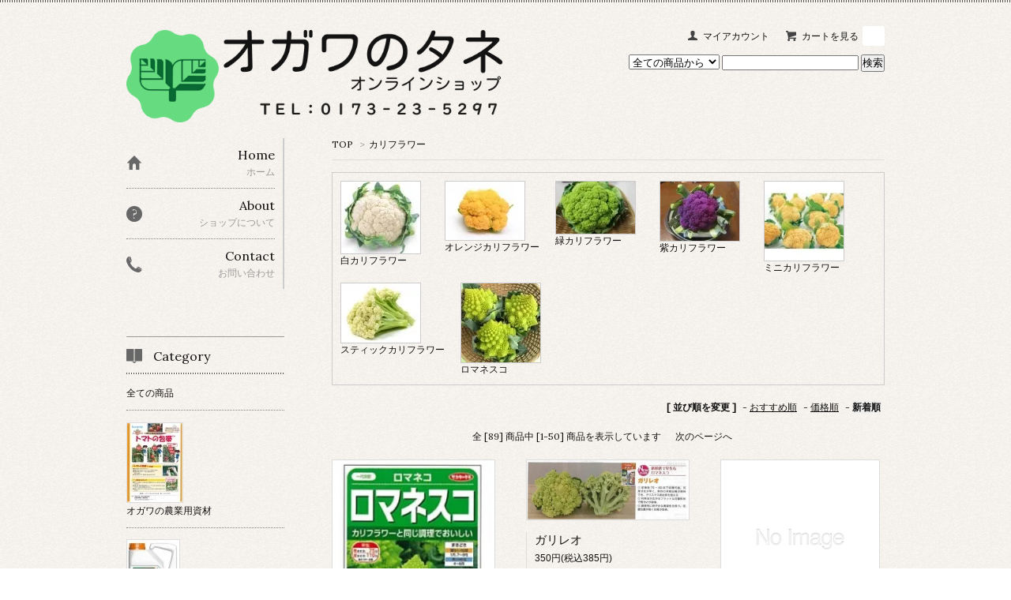

--- FILE ---
content_type: text/html; charset=EUC-JP
request_url: https://ogawasc.shop-pro.jp/?mode=cate&cbid=2123298&csid=0&sort=n
body_size: 12938
content:
<!DOCTYPE html PUBLIC "-//W3C//DTD XHTML 1.0 Transitional//EN" "http://www.w3.org/TR/xhtml1/DTD/xhtml1-transitional.dtd">
<html xmlns:og="http://ogp.me/ns#" xmlns:fb="http://www.facebook.com/2008/fbml" xmlns:mixi="http://mixi-platform.com/ns#" xmlns="http://www.w3.org/1999/xhtml" xml:lang="ja" lang="ja" dir="ltr">
<head>
<meta http-equiv="content-type" content="text/html; charset=euc-jp" />
<meta http-equiv="X-UA-Compatible" content="IE=edge,chrome=1" />
<title>カリフラワー - オガワのタネ　オンラインショップ</title>
<meta name="Keywords" content="カリフラワー,ogawasc,オガワ種苗,タネ,肥料,農業資材,種,種子,野菜の種," />
<meta name="Description" content="" />
<meta name="Author" content="オガワ種苗" />
<meta name="Copyright" content="GMOペパボ" />
<meta http-equiv="content-style-type" content="text/css" />
<meta http-equiv="content-script-type" content="text/javascript" />
<link rel="stylesheet" href="https://img07.shop-pro.jp/PA01354/229/css/6/index.css?cmsp_timestamp=20230524093315" type="text/css" />
<link rel="stylesheet" href="https://img07.shop-pro.jp/PA01354/229/css/6/product_list.css?cmsp_timestamp=20230524093315" type="text/css" />

<link rel="alternate" type="application/rss+xml" title="rss" href="https://ogawasc.shop-pro.jp/?mode=rss" />
<link rel="alternate" media="handheld" type="text/html" href="https://ogawasc.shop-pro.jp/?mode=cate&cbid=2123298&csid=0&sort=n" />
<script type="text/javascript" src="//ajax.googleapis.com/ajax/libs/jquery/1.7.2/jquery.min.js" ></script>
<meta property="og:title" content="カリフラワー - オガワのタネ　オンラインショップ" />
<meta property="og:description" content="" />
<meta property="og:url" content="https://ogawasc.shop-pro.jp?mode=cate&cbid=2123298&csid=0&sort=n" />
<meta property="og:site_name" content="オガワのタネ　オンラインショップ" />
<meta property="og:image" content="https://img07.shop-pro.jp/PA01354/229/category/2123298_0.png?cmsp_timestamp=20230823092545"/>
<script>
  var Colorme = {"page":"product_list","shop":{"account_id":"PA01354229","title":"\u30aa\u30ac\u30ef\u306e\u30bf\u30cd\u3000\u30aa\u30f3\u30e9\u30a4\u30f3\u30b7\u30e7\u30c3\u30d7"},"basket":{"total_price":0,"items":[]},"customer":{"id":null}};

  (function() {
    function insertScriptTags() {
      var scriptTagDetails = [];
      var entry = document.getElementsByTagName('script')[0];

      scriptTagDetails.forEach(function(tagDetail) {
        var script = document.createElement('script');

        script.type = 'text/javascript';
        script.src = tagDetail.src;
        script.async = true;

        if( tagDetail.integrity ) {
          script.integrity = tagDetail.integrity;
          script.setAttribute('crossorigin', 'anonymous');
        }

        entry.parentNode.insertBefore(script, entry);
      })
    }

    window.addEventListener('load', insertScriptTags, false);
  })();
</script>
</head>
<body>
<meta name="colorme-acc-payload" content="?st=1&pt=10028&ut=2123298,0&at=PA01354229&v=20260120020758&re=&cn=952895335486b5d13ae9f7982eb0b3bb" width="1" height="1" alt="" /><script>!function(){"use strict";Array.prototype.slice.call(document.getElementsByTagName("script")).filter((function(t){return t.src&&t.src.match(new RegExp("dist/acc-track.js$"))})).forEach((function(t){return document.body.removeChild(t)})),function t(c){var r=arguments.length>1&&void 0!==arguments[1]?arguments[1]:0;if(!(r>=c.length)){var e=document.createElement("script");e.onerror=function(){return t(c,r+1)},e.src="https://"+c[r]+"/dist/acc-track.js?rev=3",document.body.appendChild(e)}}(["acclog001.shop-pro.jp","acclog002.shop-pro.jp"])}();</script><link href='https://fonts.googleapis.com/css?family=Lora:400' rel='stylesheet' type='text/css'>
<script>
  $(function(){
    $(".more_btn").on("click", function() {
      $(".more_seller").toggle();
      $(".updown").toggleClass("more_up");
    });
  });

$(function(){
  $('a[href^=#]').click(function(){
    var speed = 500;
    var href= $(this).attr("href");
    var target = $(href == "#" || href == "" ? 'html' : href);
    var position = target.offset().top;
    $("html, body").animate({scrollTop:position}, speed, "swing");
    return false;
  });
});
</script>

<div id="top_line">

</div>

<div id="container">

  
  <div id="header">
    <div class="header_link">
      <ul>
        <li class="my_account"><a href="https://ogawasc.shop-pro.jp/?mode=myaccount"><i class="account"></i>マイアカウント</a></li>
                <li class="view_cart"><a href="https://ogawasc.shop-pro.jp/cart/proxy/basket?shop_id=PA01354229&shop_domain=ogawasc.shop-pro.jp"><i class="cart"></i>カートを見る<span class="count">0</span></a></li>
      </ul>
    </div>

      
    
          

    
    <div class="search">
      <form action="https://ogawasc.shop-pro.jp/" method="GET" id="search">
        <input type="hidden" name="mode" value="srh" />
        <select name="cid" style="width: 115px;">
          <option value="">全ての商品から</option>
                    <option value="2123310,0">オガワの農業用資材</option>
                    <option value="2512529,0">農薬（特別価格のみ）・天敵資材</option>
                    <option value="2573419,0">培土・肥料・植物活力剤</option>
                    <option value="2270388,0">ジャガイモ　種イモ</option>
                    <option value="2579553,0">サツマイモ　苗</option>
                    <option value="2661441,0">農業用衣服関連＆農イス</option>
                    <option value="2661453,0">ハウス関連資材</option>
                    <option value="2781031,0">キノコ類種駒</option>
                    <option value="2723512,0">new 野菜苗</option>
                    <option value="2123291,0">大玉トマト、中玉トマト</option>
                    <option value="2238222,0">ミニトマト</option>
                    <option value="2386770,0">トマト台木</option>
                    <option value="2123289,0">茄子</option>
                    <option value="2123302,0">きゅうり</option>
                    <option value="2246221,0">ピーマン</option>
                    <option value="2697115,0">ピーマン台木</option>
                    <option value="2390441,0">パプリカ</option>
                    <option value="2246124,0">オクラ</option>
                    <option value="2123292,0">とうもろこし</option>
                    <option value="2123299,0">豆類</option>
                    <option value="2497390,0">そら豆</option>
                    <option value="2123300,0">インゲン</option>
                    <option value="2497389,0">絹莢（エンドウ）</option>
                    <option value="2123301,0">スナップエンドウ</option>
                    <option value="2252603,0">メロン</option>
                    <option value="2123287,0">スイカ</option>
                    <option value="2251626,0">ウリ類</option>
                    <option value="2123288,0">かぼちゃ</option>
                    <option value="2266172,0">ズッキーニ</option>
                    <option value="2497786,0">夕顔＆カンピョウ</option>
                    <option value="2489455,0">ゴーヤ</option>
                    <option value="2123293,0">キャベツ</option>
                    <option value="2396497,0">コールラビ</option>
                    <option value="2524652,0">三角、ミニ、赤、変わりキャベツ</option>
                    <option value="2123296,0">ブロッコリー</option>
                    <option value="2123298,0">カリフラワー</option>
                    <option value="2123294,0">ハクサイ</option>
                    <option value="2123295,0">レタス</option>
                    <option value="2495853,0">非結球レタス類</option>
                    <option value="2242515,0">チンゲンサイ</option>
                    <option value="2123304,0">ネギ</option>
                    <option value="2706064,0">葉ネギ</option>
                    <option value="2152945,0">玉ねぎ</option>
                    <option value="2491427,0">にら</option>
                    <option value="2493272,0">大根（春まき）</option>
                    <option value="2123290,0">大根（夏、秋播き）</option>
                    <option value="2493423,0">二十日大根</option>
                    <option value="2524391,0">赤大根、白首大根,変わり大根</option>
                    <option value="2123306,0">人参</option>
                    <option value="2123305,0">カブ</option>
                    <option value="2123303,0">法蓮草</option>
                    <option value="2246219,0">小松菜</option>
                    <option value="2395683,0">水菜＆ミブナ＆みつば</option>
                    <option value="2246224,0">春菊</option>
                    <option value="2488708,0">アスパラガス</option>
                    <option value="2396842,0">セルリー＆パセリ</option>
                    <option value="2576913,0">パクチー</option>
                    <option value="2244331,0">変わり種（おもしろ種、イタリア野菜）</option>
                    <option value="2697179,0">ハーブ</option>
                    <option value="2570992,0">葉物</option>
                    <option value="2242592,0">ゴマ（健康野菜）</option>
                    <option value="2244323,0">とうがらし</option>
                    <option value="2244374,0">ごぼう</option>
                    <option value="2503025,0">ひょうたん</option>
                    <option value="2779180,0">トルコギキョウ（営利用）</option>
                    <option value="2846291,0">アスター（営利用）</option>
                    <option value="2499042,0">ひまわり（営利用）</option>
                    <option value="2895237,0">キンギョソウ</option>
                    <option value="2897099,0">ハボタン</option>
                    <option value="2897323,0">ストック</option>
                    <option value="2940765,0">マリーゴールド</option>
                    <option value="2941099,0">ペチュニア</option>
                    <option value="2941241,0">パンジー</option>
                    <option value="2123308,0">花</option>
                    <option value="2248271,0">牧草(緑肥）</option>
                    <option value="2826361,0">水耕栽培用種子</option>
                    <option value="2509164,0">スプラウト用種子＆器具</option>
                    <option value="2955293,0">観葉植物</option>
                    <option value="2537860,0">青果用シール＆出荷袋</option>
                    <option value="2547323,0">にんにく種子（青森県産　ホワイト六片）</option>
                  </select>
        <input type="text" name="keyword">
        <input type="submit" value="検索" />
      </form>
    </div>
    

    <h1 class="logo"><a href="https://ogawasc.shop-pro.jp/"><img src="https://img07.shop-pro.jp/PA01354/229/PA01354229.png?cmsp_timestamp=20251223182845" alt="オガワのタネ　オンラインショップ" /></a></h1>
  </div>
  

  
  <div id="main">
  
<div class="footstamp">
  <a href="https://ogawasc.shop-pro.jp/">TOP</a>
        <span>&gt;</span><a href='?mode=cate&cbid=2123298&csid=0'>カリフラワー</a>              </div>












  <div class="sub_category_area">
          <div class="sub_category">
            <a href="?mode=cate&cbid=2123298&csid=1"><img src="https://img07.shop-pro.jp/PA01354/229/category/2123298_1.jpg?cmsp_timestamp=20200103082956" /></a><br />
            <a href="?mode=cate&cbid=2123298&csid=1">白カリフラワー</a>
      </div>
          <div class="sub_category">
            <a href="?mode=cate&cbid=2123298&csid=2"><img src="https://img07.shop-pro.jp/PA01354/229/category/2123298_2.jpg?cmsp_timestamp=20200103082956" /></a><br />
            <a href="?mode=cate&cbid=2123298&csid=2">オレンジカリフラワー</a>
      </div>
          <div class="sub_category">
            <a href="?mode=cate&cbid=2123298&csid=3"><img src="https://img07.shop-pro.jp/PA01354/229/category/2123298_3.jpg?cmsp_timestamp=20200103082956" /></a><br />
            <a href="?mode=cate&cbid=2123298&csid=3">緑カリフラワー</a>
      </div>
          <div class="sub_category">
            <a href="?mode=cate&cbid=2123298&csid=4"><img src="https://img07.shop-pro.jp/PA01354/229/category/2123298_4.jpg?cmsp_timestamp=20200103082956" /></a><br />
            <a href="?mode=cate&cbid=2123298&csid=4">紫カリフラワー</a>
      </div>
          <div class="sub_category">
            <a href="?mode=cate&cbid=2123298&csid=7"><img src="https://img07.shop-pro.jp/PA01354/229/category/2123298_7.jpg?cmsp_timestamp=20200103082956" /></a><br />
            <a href="?mode=cate&cbid=2123298&csid=7">ミニカリフラワー</a>
      </div>
          <div class="sub_category">
            <a href="?mode=cate&cbid=2123298&csid=6"><img src="https://img07.shop-pro.jp/PA01354/229/category/2123298_6.jpg?cmsp_timestamp=20200103082956" /></a><br />
            <a href="?mode=cate&cbid=2123298&csid=6">スティックカリフラワー</a>
      </div>
          <div class="sub_category">
            <a href="?mode=cate&cbid=2123298&csid=5"><img src="https://img07.shop-pro.jp/PA01354/229/category/2123298_5.jpg?cmsp_timestamp=20200103082956" /></a><br />
            <a href="?mode=cate&cbid=2123298&csid=5">ロマネスコ</a>
      </div>
      <br class="clear" />	
  </div>






<div class="sort">
  <strong>[&nbsp;並び順を変更&nbsp;]</strong> - 
      <a href="?mode=cate&cbid=2123298&csid=0">おすすめ順</a> - 
    
      <a href="?mode=cate&cbid=2123298&csid=0&sort=p">価格順</a> - 
    
      <span style="font-weight: bolder;">新着順</span>
  </div>



<div class="pager">
    全 [89] 商品中 [1-50] 商品を表示しています
      <a href="?mode=cate&cbid=2123298&csid=0&sort=n&page=2">次のページへ</a>
  </div>



<div>
      <div class="item_box ">
      <div class="item_image">
                  <a href="?pid=189876776"><img src="https://img07.shop-pro.jp/PA01354/229/product/189876776_th.jpg?cmsp_timestamp=20251220064502" class="item" /></a><br />
              </div>
      <div class="item_detail">
        <p class="item_name">
          <a href="?pid=189876776">ロマネスコ</a>
        </p>
        <p class="item_price">
                    
          450円(税込495円)<br />
                            </p>
              </div>
    </div>
          <div class="item_box ">
      <div class="item_image">
                  <a href="?pid=189287306"><img src="https://img07.shop-pro.jp/PA01354/229/product/189287306_th.jpg?cmsp_timestamp=20251108113801" class="item" /></a><br />
              </div>
      <div class="item_detail">
        <p class="item_name">
          <a href="?pid=189287306">ガリレオ</a>
        </p>
        <p class="item_price">
                    
          350円(税込385円)<br />
                            </p>
                <p class="item_description">
          新形状で早生なロマネスコ
        </p>
              </div>
    </div>
          <div class="item_box  box_last">
      <div class="item_image">
                  <a href="?pid=189287258"><img src="https://img.shop-pro.jp/tmpl_img/67/m.gif" class="item" /></a><br />
              </div>
      <div class="item_detail">
        <p class="item_name">
          <a href="?pid=189287258">カリフローレ６５</a>
        </p>
        <p class="item_price">
                    
          1,300円(税込1,430円)<br />
                            </p>
                <p class="item_description">
          定植後６５日で収穫可能で花蕾にファジーがでにくい耐暑性品種
        </p>
              </div>
    </div>
        <br style="clear:both;" />
          <div class="item_box ">
      <div class="item_image">
                  <a href="?pid=186715254"><img src="https://img07.shop-pro.jp/PA01354/229/product/186715254_th.jpg?cmsp_timestamp=20250524210310" class="item" /></a><br />
              </div>
      <div class="item_detail">
        <p class="item_name">
          <a href="?pid=186715254">雪華</a>
        </p>
        <p class="item_price">
                    
          450円(税込495円)<br />
                            </p>
                <p class="item_description">
          １２月下旬から１月収穫を狙える中生品種
        </p>
              </div>
    </div>
          <div class="item_box ">
      <div class="item_image">
                  <a href="?pid=186677358"><img src="https://img07.shop-pro.jp/PA01354/229/product/186677358_th.jpg?cmsp_timestamp=20250521202746" class="item" /></a><br />
              </div>
      <div class="item_detail">
        <p class="item_name">
          <a href="?pid=186677358">雪うらら</a>
        </p>
        <p class="item_price">
                    
          250円(税込275円)<br />
                            </p>
                <p class="item_description">
          包葉性に優れ、純白で高品質な適応幅も広い中早生品種
        </p>
              </div>
    </div>
          <div class="item_box  box_last">
      <div class="item_image">
                  <a href="?pid=183542474"><img src="https://img07.shop-pro.jp/PA01354/229/product/183542474_th.jpg?cmsp_timestamp=20241115083031" class="item" /></a><br />
              </div>
      <div class="item_detail">
        <p class="item_name">
          <a href="?pid=183542474">オーナメントパープル</a>
        </p>
        <p class="item_price">
                    
          405円(税込446円)<br />
                            </p>
                <p class="item_description">
          鮮やかな紫色の花蕾が収穫できる適応性が広く栽培しやすい早生品種
        </p>
              </div>
    </div>
        <br style="clear:both;" />
          <div class="item_box ">
      <div class="item_image">
                  <a href="?pid=183208041"><img src="https://img.shop-pro.jp/tmpl_img/67/m.gif" class="item" /></a><br />
              </div>
      <div class="item_detail">
        <p class="item_name">
          <a href="?pid=183208041">カリフローレ１１０</a>
        </p>
        <p class="item_price">
                    
          1,300円(税込1,430円)<br />
                            </p>
              </div>
    </div>
          <div class="item_box ">
      <div class="item_image">
                  <a href="?pid=181529505"><img src="https://img07.shop-pro.jp/PA01354/229/product/181529505_th.jpg?cmsp_timestamp=20240626195253" class="item" /></a><br />
              </div>
      <div class="item_detail">
        <p class="item_name">
          <a href="?pid=181529505">カリフローレ花束ＭＩＸ　シール</a>
        </p>
        <p class="item_price">
                    
          700円(税込770円)<br />
                            </p>
              </div>
    </div>
          <div class="item_box  box_last">
      <div class="item_image">
                  <a href="?pid=181185937"><img src="https://img07.shop-pro.jp/PA01354/229/product/181185937_th.jpg?cmsp_timestamp=20240603061239" class="item" /></a><br />
              </div>
      <div class="item_detail">
        <p class="item_name">
          <a href="?pid=181185937">白い珊瑚礁ネオ（２０２６年５月まで品切）</a>
        </p>
        <p class="item_price">
                    
          360円(税込396円)<br />
                    <span class="sold_out">SOLD OUT</span>        </p>
              </div>
    </div>
        <br style="clear:both;" />
          <div class="item_box ">
      <div class="item_image">
                  <a href="?pid=181131029"><img src="https://img07.shop-pro.jp/PA01354/229/product/181131029_th.jpg?cmsp_timestamp=20240601070735" class="item" /></a><br />
              </div>
      <div class="item_detail">
        <p class="item_name">
          <a href="?pid=181131029">カリフローレ・ミスタ</a>
        </p>
        <p class="item_price">
                    
          350円(税込385円)<br />
                            </p>
              </div>
    </div>
          <div class="item_box ">
      <div class="item_image">
                  <a href="?pid=174675245"><img src="https://img07.shop-pro.jp/PA01354/229/product/174675245_th.jpg?cmsp_timestamp=20230515083812" class="item" /></a><br />
              </div>
      <div class="item_detail">
        <p class="item_name">
          <a href="?pid=174675245">ＮＸーＣＬ９１３</a>
        </p>
        <p class="item_price">
                    
          4,500円(税込4,950円)<br />
                            </p>
              </div>
    </div>
          <div class="item_box  box_last">
      <div class="item_image">
                  <a href="?pid=172230021"><img src="https://img.shop-pro.jp/tmpl_img/67/m.gif" class="item" /></a><br />
              </div>
      <div class="item_detail">
        <p class="item_name">
          <a href="?pid=172230021">Ｎ－１７３</a>
        </p>
        <p class="item_price">
                    
          5,490円(税込6,039円)<br />
                            </p>
                <p class="item_description">
          夏に収穫できるカリフラワー
        </p>
              </div>
    </div>
        <br style="clear:both;" />
          <div class="item_box ">
      <div class="item_image">
                  <a href="?pid=171930022"><img src="https://img07.shop-pro.jp/PA01354/229/product/171930022_th.png?cmsp_timestamp=20230713095351" class="item" /></a><br />
              </div>
      <div class="item_detail">
        <p class="item_name">
          <a href="?pid=171930022">パールロード</a>
        </p>
        <p class="item_price">
                    
          405円(税込446円)<br />
                            </p>
              </div>
    </div>
          <div class="item_box ">
      <div class="item_image">
                  <a href="?pid=168711279"><img src="https://img.shop-pro.jp/tmpl_img/67/m.gif" class="item" /></a><br />
              </div>
      <div class="item_detail">
        <p class="item_name">
          <a href="?pid=168711279">うずまき</a>
        </p>
        <p class="item_price">
                    
          450円(税込495円)<br />
                            </p>
              </div>
    </div>
          <div class="item_box  box_last">
      <div class="item_image">
                  <a href="?pid=168711266"><img src="https://img.shop-pro.jp/tmpl_img/67/m.gif" class="item" /></a><br />
              </div>
      <div class="item_detail">
        <p class="item_name">
          <a href="?pid=168711266">うずまきＥ</a>
        </p>
        <p class="item_price">
                    
          450円(税込495円)<br />
                            </p>
              </div>
    </div>
        <br style="clear:both;" />
          <div class="item_box ">
      <div class="item_image">
                  <a href="?pid=168711245"><img src="https://img.shop-pro.jp/tmpl_img/67/m.gif" class="item" /></a><br />
              </div>
      <div class="item_detail">
        <p class="item_name">
          <a href="?pid=168711245">白菊</a>
        </p>
        <p class="item_price">
                    
          450円(税込495円)<br />
                            </p>
              </div>
    </div>
          <div class="item_box ">
      <div class="item_image">
                  <a href="?pid=168711142"><img src="https://img07.shop-pro.jp/PA01354/229/product/168711142_th.jpg?cmsp_timestamp=20220604100658" class="item" /></a><br />
              </div>
      <div class="item_detail">
        <p class="item_name">
          <a href="?pid=168711142">豊月</a>
        </p>
        <p class="item_price">
                    
          450円(税込495円)<br />
                            </p>
              </div>
    </div>
          <div class="item_box  box_last">
      <div class="item_image">
                  <a href="?pid=168711117"><img src="https://img07.shop-pro.jp/PA01354/229/product/168711117_th.jpg?cmsp_timestamp=20220604100539" class="item" /></a><br />
              </div>
      <div class="item_detail">
        <p class="item_name">
          <a href="?pid=168711117">琴月</a>
        </p>
        <p class="item_price">
                    
          450円(税込495円)<br />
                            </p>
              </div>
    </div>
        <br style="clear:both;" />
          <div class="item_box ">
      <div class="item_image">
                  <a href="?pid=167056666"><img src="https://img07.shop-pro.jp/PA01354/229/product/167056666_th.jpg?cmsp_timestamp=20220307185401" class="item" /></a><br />
              </div>
      <div class="item_detail">
        <p class="item_name">
          <a href="?pid=167056666">カリフラワー　サンゴ礁</a>
        </p>
        <p class="item_price">
                    
          430円(税込473円)<br />
                            </p>
              </div>
    </div>
          <div class="item_box ">
      <div class="item_image">
                  <a href="?pid=164666192"><img src="https://img.shop-pro.jp/tmpl_img/67/m.gif" class="item" /></a><br />
              </div>
      <div class="item_detail">
        <p class="item_name">
          <a href="?pid=164666192">カリフローレ１００</a>
        </p>
        <p class="item_price">
                    
          1,300円(税込1,430円)<br />
                            </p>
              </div>
    </div>
          <div class="item_box  box_last">
      <div class="item_image">
                  <a href="?pid=164592849"><img src="https://img07.shop-pro.jp/PA01354/229/product/164592849_th.png?cmsp_timestamp=20230723113810" class="item" /></a><br />
              </div>
      <div class="item_detail">
        <p class="item_name">
          <a href="?pid=164592849">スノーニューダイヤ</a>
        </p>
        <p class="item_price">
                    
          522円(税込574円)<br />
                            </p>
              </div>
    </div>
        <br style="clear:both;" />
          <div class="item_box ">
      <div class="item_image">
                  <a href="?pid=164592787"><img src="https://img07.shop-pro.jp/PA01354/229/product/164592787_th.jpg?cmsp_timestamp=20211105164214" class="item" /></a><br />
              </div>
      <div class="item_detail">
        <p class="item_name">
          <a href="?pid=164592787">スノードレス</a>
        </p>
        <p class="item_price">
                    
          522円(税込574円)<br />
                            </p>
              </div>
    </div>
          <div class="item_box ">
      <div class="item_image">
                  <a href="?pid=160533902"><img src="https://img.shop-pro.jp/tmpl_img/67/m.gif" class="item" /></a><br />
              </div>
      <div class="item_detail">
        <p class="item_name">
          <a href="?pid=160533902">ＮＹー７</a>
        </p>
        <p class="item_price">
                    
          450円(税込495円)<br />
                            </p>
              </div>
    </div>
          <div class="item_box  box_last">
      <div class="item_image">
                  <a href="?pid=160533411"><img src="https://img.shop-pro.jp/tmpl_img/67/m.gif" class="item" /></a><br />
              </div>
      <div class="item_detail">
        <p class="item_name">
          <a href="?pid=160533411">浜月３３</a>
        </p>
        <p class="item_price">
                    
          450円(税込495円)<br />
                            </p>
                <p class="item_description">
          一般平暖地の１２～１月どり、５月どりに適します。
        </p>
              </div>
    </div>
        <br style="clear:both;" />
          <div class="item_box ">
      <div class="item_image">
                  <a href="?pid=160533171"><img src="https://img.shop-pro.jp/tmpl_img/67/m.gif" class="item" /></a><br />
              </div>
      <div class="item_detail">
        <p class="item_name">
          <a href="?pid=160533171">晩月９３</a>
        </p>
        <p class="item_price">
                    
          450円(税込495円)<br />
                            </p>
                <p class="item_description">
          ４月上・中旬どりの晩生種。
        </p>
              </div>
    </div>
          <div class="item_box ">
      <div class="item_image">
                  <a href="?pid=160533131"><img src="https://img.shop-pro.jp/tmpl_img/67/m.gif" class="item" /></a><br />
              </div>
      <div class="item_detail">
        <p class="item_name">
          <a href="?pid=160533131">珠月</a>
        </p>
        <p class="item_price">
                    
          450円(税込495円)<br />
                            </p>
                <p class="item_description">
          一般平暖地の年内からの出荷に最適。寒月の前より出荷ができます。
        </p>
              </div>
    </div>
          <div class="item_box  box_last">
      <div class="item_image">
                  <a href="?pid=160532824"><img src="https://img.shop-pro.jp/tmpl_img/67/m.gif" class="item" /></a><br />
              </div>
      <div class="item_detail">
        <p class="item_name">
          <a href="?pid=160532824">磯月</a>
        </p>
        <p class="item_price">
                    
          450円(税込495円)<br />
                            </p>
                <p class="item_description">
          一般平暖地の１２月出荷に、寒さによる痛みに強い
        </p>
              </div>
    </div>
        <br style="clear:both;" />
          <div class="item_box ">
      <div class="item_image">
                  <a href="?pid=160532766"><img src="https://img.shop-pro.jp/tmpl_img/67/m.gif" class="item" /></a><br />
              </div>
      <div class="item_detail">
        <p class="item_name">
          <a href="?pid=160532766">ＮＡ－１２</a>
        </p>
        <p class="item_price">
                    
          450円(税込495円)<br />
                            </p>
                <p class="item_description">
          暑さに強い、１０月どり品種。花蕾は白く豊円形で品質よい
        </p>
              </div>
    </div>
          <div class="item_box ">
      <div class="item_image">
                  <a href="?pid=160532722"><img src="https://img.shop-pro.jp/tmpl_img/67/m.gif" class="item" /></a><br />
              </div>
      <div class="item_detail">
        <p class="item_name">
          <a href="?pid=160532722">里月</a>
        </p>
        <p class="item_price">
                    
          450円(税込495円)<br />
                            </p>
              </div>
    </div>
          <div class="item_box  box_last">
      <div class="item_image">
                  <a href="?pid=160516872"><img src="https://img07.shop-pro.jp/PA01354/229/product/160516872_th.jpg?cmsp_timestamp=20220628175157" class="item" /></a><br />
              </div>
      <div class="item_detail">
        <p class="item_name">
          <a href="?pid=160516872">オレンジステラ</a>
        </p>
        <p class="item_price">
                    
          450円(税込495円)<br />
                            </p>
              </div>
    </div>
        <br style="clear:both;" />
          <div class="item_box ">
      <div class="item_image">
                  <a href="?pid=157689606"><img src="https://img07.shop-pro.jp/PA01354/229/product/157689606_th.jpg?cmsp_timestamp=20210224061254" class="item" /></a><br />
              </div>
      <div class="item_detail">
        <p class="item_name">
          <a href="?pid=157689606">ホワイトパレス</a>
        </p>
        <p class="item_price">
                    
          500円(税込550円)<br />
                            </p>
                <p class="item_description">
          ボリューム満点。夏蒔・春蒔の早生品種
        </p>
              </div>
    </div>
          <div class="item_box ">
      <div class="item_image">
                  <a href="?pid=157689597"><img src="https://img07.shop-pro.jp/PA01354/229/product/157689597_th.jpg?cmsp_timestamp=20210224060632" class="item" /></a><br />
              </div>
      <div class="item_detail">
        <p class="item_name">
          <a href="?pid=157689597">カリブロ花椰菜</a>
        </p>
        <p class="item_price">
                    
          450円(税込495円)<br />
                            </p>
                <p class="item_description">
          奥州からやってきたカリフラワーの仲間
        </p>
              </div>
    </div>
          <div class="item_box  box_last">
      <div class="item_image">
                  <a href="?pid=157689593"><img src="https://img07.shop-pro.jp/PA01354/229/product/157689593_th.jpg?cmsp_timestamp=20210224060259" class="item" /></a><br />
              </div>
      <div class="item_detail">
        <p class="item_name">
          <a href="?pid=157689593">ミナレット花椰菜</a>
        </p>
        <p class="item_price">
                    
          1,140円(税込1,254円)<br />
                            </p>
                <p class="item_description">
          幾何学的な花蕾、カリフラワーの仲間。
        </p>
              </div>
    </div>
        <br style="clear:both;" />
          <div class="item_box ">
      <div class="item_image">
                  <a href="?pid=157466131"><img src="https://img07.shop-pro.jp/PA01354/229/product/157466131_th.jpg?cmsp_timestamp=20210212193255" class="item" /></a><br />
              </div>
      <div class="item_detail">
        <p class="item_name">
          <a href="?pid=157466131">スノークラウン</a>
        </p>
        <p class="item_price">
                    
          383円(税込421円)<br />
                            </p>
                <p class="item_description">
          大玉の白いカリフラワー
        </p>
              </div>
    </div>
          <div class="item_box ">
      <div class="item_image">
                  <a href="?pid=157045722"><img src="https://img07.shop-pro.jp/PA01354/229/product/157045722_th.jpg?cmsp_timestamp=20220307172132" class="item" /></a><br />
              </div>
      <div class="item_detail">
        <p class="item_name">
          <a href="?pid=157045722">ラップスター</a>
        </p>
        <p class="item_price">
                    
          450円(税込495円)<br />
                            </p>
                <p class="item_description">
          包葉性に優れた純白極早生カリフラワー
        </p>
              </div>
    </div>
          <div class="item_box  box_last">
      <div class="item_image">
                  <a href="?pid=156084051"><img src="https://img.shop-pro.jp/tmpl_img/67/m.gif" class="item" /></a><br />
              </div>
      <div class="item_detail">
        <p class="item_name">
          <a href="?pid=156084051">リゾットビアンコ６０</a>
        </p>
        <p class="item_price">
                    
          3,334円(税込3,667円)<br />
                            </p>
              </div>
    </div>
        <br style="clear:both;" />
          <div class="item_box ">
      <div class="item_image">
                  <a href="?pid=156083881"><img src="https://img.shop-pro.jp/tmpl_img/67/m.gif" class="item" /></a><br />
              </div>
      <div class="item_detail">
        <p class="item_name">
          <a href="?pid=156083881">リゾットビアンコ４５</a>
        </p>
        <p class="item_price">
                    
          3,334円(税込3,667円)<br />
                            </p>
              </div>
    </div>
          <div class="item_box ">
      <div class="item_image">
                  <a href="?pid=156083821"><img src="https://img07.shop-pro.jp/PA01354/229/product/156083821_th.jpg?cmsp_timestamp=20210108112048" class="item" /></a><br />
              </div>
      <div class="item_detail">
        <p class="item_name">
          <a href="?pid=156083821">リゾットビアンコ７５</a>
        </p>
        <p class="item_price">
                    
          520円(税込572円)<br />
                            </p>
              </div>
    </div>
          <div class="item_box  box_last">
      <div class="item_image">
                  <a href="?pid=155898576"><img src="https://img07.shop-pro.jp/PA01354/229/product/155898576_th.jpg?cmsp_timestamp=20251206153813" class="item" /></a><br />
              </div>
      <div class="item_detail">
        <p class="item_name">
          <a href="?pid=155898576">ラファエロ</a>
        </p>
        <p class="item_price">
                    
          350円(税込385円)<br />
                            </p>
              </div>
    </div>
        <br style="clear:both;" />
          <div class="item_box ">
      <div class="item_image">
                  <a href="?pid=155898381"><img src="https://img07.shop-pro.jp/PA01354/229/product/155898381_th.jpg?cmsp_timestamp=20201130123130" class="item" /></a><br />
              </div>
      <div class="item_detail">
        <p class="item_name">
          <a href="?pid=155898381">ミケランジェロ</a>
        </p>
        <p class="item_price">
                    
          350円(税込385円)<br />
                            </p>
              </div>
    </div>
          <div class="item_box ">
      <div class="item_image">
                  <a href="?pid=155897974"><img src="https://img07.shop-pro.jp/PA01354/229/product/155897974_th.jpg?cmsp_timestamp=20210218221957" class="item" /></a><br />
              </div>
      <div class="item_detail">
        <p class="item_name">
          <a href="?pid=155897974">ダ・ヴィンチ</a>
        </p>
        <p class="item_price">
                    
          350円(税込385円)<br />
                            </p>
              </div>
    </div>
          <div class="item_box  box_last">
      <div class="item_image">
                  <a href="?pid=155897314"><img src="https://img.shop-pro.jp/tmpl_img/67/m.gif" class="item" /></a><br />
              </div>
      <div class="item_detail">
        <p class="item_name">
          <a href="?pid=155897314">カリフローレ９０</a>
        </p>
        <p class="item_price">
                    
          1,300円(税込1,430円)<br />
                            </p>
              </div>
    </div>
        <br style="clear:both;" />
          <div class="item_box ">
      <div class="item_image">
                  <a href="?pid=155897270"><img src="https://img.shop-pro.jp/tmpl_img/67/m.gif" class="item" /></a><br />
              </div>
      <div class="item_detail">
        <p class="item_name">
          <a href="?pid=155897270">カリフローレ８０</a>
        </p>
        <p class="item_price">
                    
          350円(税込385円)<br />
                            </p>
              </div>
    </div>
          <div class="item_box ">
      <div class="item_image">
                  <a href="?pid=155897159"><img src="https://img.shop-pro.jp/tmpl_img/67/m.gif" class="item" /></a><br />
              </div>
      <div class="item_detail">
        <p class="item_name">
          <a href="?pid=155897159">カリフローレ７０</a>
        </p>
        <p class="item_price">
                    
          1,300円(税込1,430円)<br />
                            </p>
              </div>
    </div>
          <div class="item_box  box_last">
      <div class="item_image">
                  <a href="?pid=155896849"><img src="https://img.shop-pro.jp/tmpl_img/67/m.gif" class="item" /></a><br />
              </div>
      <div class="item_detail">
        <p class="item_name">
          <a href="?pid=155896849">カリフローレ６０</a>
        </p>
        <p class="item_price">
                    
          1,150円(税込1,265円)<br />
                            </p>
              </div>
    </div>
        <br style="clear:both;" />
          <div class="item_box ">
      <div class="item_image">
                  <a href="?pid=153711385"><img src="https://img07.shop-pro.jp/PA01354/229/product/153711385_th.jpg?cmsp_timestamp=20210719113139" class="item" /></a><br />
              </div>
      <div class="item_detail">
        <p class="item_name">
          <a href="?pid=153711385">雪だるま</a>
        </p>
        <p class="item_price">
                    
          450円(税込495円)<br />
                            </p>
              </div>
    </div>
          <div class="item_box ">
      <div class="item_image">
                  <a href="?pid=151980242"><img src="https://img07.shop-pro.jp/PA01354/229/product/151980242_th.jpg?cmsp_timestamp=20220303115924" class="item" /></a><br />
              </div>
      <div class="item_detail">
        <p class="item_name">
          <a href="?pid=151980242">ゆきのこ６５</a>
        </p>
        <p class="item_price">
                    
          405円(税込446円)<br />
                            </p>
              </div>
    </div>
          <div class="item_box  box_last">
      <div class="item_image">
                  <a href="?pid=151707412"><img src="https://img07.shop-pro.jp/PA01354/229/product/151707412_th.jpg?cmsp_timestamp=20200625124424" class="item" /></a><br />
              </div>
      <div class="item_detail">
        <p class="item_name">
          <a href="?pid=151707412">オーナメントホワイト</a>
        </p>
        <p class="item_price">
                    
          405円(税込446円)<br />
                            </p>
              </div>
    </div>
        <br style="clear:both;" />
          <div class="item_box ">
      <div class="item_image">
                  <a href="?pid=149811145"><img src="https://img07.shop-pro.jp/PA01354/229/product/149811145_th.jpg?cmsp_timestamp=20200330070136" class="item" /></a><br />
              </div>
      <div class="item_detail">
        <p class="item_name">
          <a href="?pid=149811145">ミナレット</a>
        </p>
        <p class="item_price">
                    
          400円(税込440円)<br />
                            </p>
                <p class="item_description">
          ロマネスコタイプのカリフラワーです
        </p>
              </div>
    </div>
          <div class="item_box ">
      <div class="item_image">
                  <a href="?pid=144991618"><img src="https://img07.shop-pro.jp/PA01354/229/product/144991618_th.jpg?cmsp_timestamp=20190815195744" class="item" /></a><br />
              </div>
      <div class="item_detail">
        <p class="item_name">
          <a href="?pid=144991618">黄玉</a>
        </p>
        <p class="item_price">
                    
          450円(税込495円)<br />
                            </p>
              </div>
    </div>
      </div>


<br class="clear" />


<div class="pager">
    全 [89] 商品中 [1-50] 商品を表示しています
      <a href="?mode=cate&cbid=2123298&csid=0&sort=n&page=2">次のページへ</a>
  </div>











  
  
      
    </div>
  


<div id="side">
  
  
    <div class="box" id="side_nav">
    <ul>
         <li><a href="https://ogawasc.shop-pro.jp/"><div class="nav_item clearfix"><div class="nav_icon"><img src="https://img.shop-pro.jp/tmpl_img/67/home_icon.png"></div><div class="nav_title"><h3>Home</h3>
<p>ホーム</p></div></div></a></li>
         <li><a href="https://ogawasc.shop-pro.jp/?mode=sk"><div class="nav_item clearfix"><div class="nav_icon"><img src="https://img.shop-pro.jp/tmpl_img/67/about_icon.png"></div><div class="nav_title"><h3>About</h3>
<p>ショップについて</p></div></div></a></li>
                         <li><a href="https://ogawasc.shop-pro.jp/customer/inquiries/new"><div class="nav_item clearfix"><div class="nav_icon"><img src="https://img.shop-pro.jp/tmpl_img/67/contact_icon.png"></div><div class="nav_title"><h3>Contact</h3>
<p>お問い合わせ</p></div></div></a></li>
     </ul>
    </div>
    



  <div class="box box_default" id="box_category">
  <div class="header_block clearfix">
  <div class="icon">
  <img src="https://img.shop-pro.jp/tmpl_img/67/category_icon.png">
  </div>
  <div class="title">
  <h3>Category</h3>
  </div>
  </div>
  <ul>
    <li><a href="https://ogawasc.shop-pro.jp/?mode=srh&cid=&keyword="><div><p>全ての商品</p></div></a></li>      
                <li>
      <a href="https://ogawasc.shop-pro.jp/?mode=cate&cbid=2123310&csid=0"><div><img src="https://img07.shop-pro.jp/PA01354/229/category/2123310_0.jpg?cmsp_timestamp=20210821174021" /><br />
      <p>オガワの農業用資材</p></div></a>
      </li>
                      <li>
      <a href="https://ogawasc.shop-pro.jp/?mode=cate&cbid=2512529&csid=0"><div><img src="https://img07.shop-pro.jp/PA01354/229/category/2512529_0.jpg?cmsp_timestamp=20230527053214" /><br />
      <p>農薬（特別価格のみ）・天敵資材</p></div></a>
      </li>
                      <li>
      <a href="https://ogawasc.shop-pro.jp/?mode=cate&cbid=2573419&csid=0"><div><img src="https://img07.shop-pro.jp/PA01354/229/category/2573419_0.jpg?cmsp_timestamp=20220420210739" /><br />
      <p>培土・肥料・植物活力剤</p></div></a>
      </li>
                      <li>
      <a href="https://ogawasc.shop-pro.jp/?mode=cate&cbid=2270388&csid=0"><div><img src="https://img07.shop-pro.jp/PA01354/229/category/2270388_0.jpg?cmsp_timestamp=20251219093003" /><br />
      <p>ジャガイモ　種イモ</p></div></a>
      </li>
                      <li>
      <a href="https://ogawasc.shop-pro.jp/?mode=cate&cbid=2579553&csid=0"><div><img src="https://img07.shop-pro.jp/PA01354/229/category/2579553_0.jpg?cmsp_timestamp=20241201100510" /><br />
      <p>サツマイモ　苗</p></div></a>
      </li>
                      <li>
      <a href="https://ogawasc.shop-pro.jp/?mode=cate&cbid=2661441&csid=0"><div><img src="https://img07.shop-pro.jp/PA01354/229/category/2661441_0.jpg?cmsp_timestamp=20220517093636" /><br />
      <p>農業用衣服関連＆農イス</p></div></a>
      </li>
                      <li><a href="https://ogawasc.shop-pro.jp/?mode=cate&cbid=2661453&csid=0"><div><p>ハウス関連資材</p></div></a></li>
                      <li>
      <a href="https://ogawasc.shop-pro.jp/?mode=cate&cbid=2781031&csid=0"><div><img src="https://img07.shop-pro.jp/PA01354/229/category/2781031_0.jpg?cmsp_timestamp=20251110083300" /><br />
      <p>キノコ類種駒</p></div></a>
      </li>
                      <li>
      <a href="https://ogawasc.shop-pro.jp/?mode=cate&cbid=2723512&csid=0"><div><img src="https://img07.shop-pro.jp/PA01354/229/category/2723512_0.jpg?cmsp_timestamp=20260110084353" /><br />
      <p>new 野菜苗</p></div></a>
      </li>
                      <li>
      <a href="https://ogawasc.shop-pro.jp/?mode=cate&cbid=2123291&csid=0"><div><img src="https://img07.shop-pro.jp/PA01354/229/category/2123291_0.jpg?cmsp_timestamp=20230822131813" /><br />
      <p>大玉トマト、中玉トマト</p></div></a>
      </li>
                      <li>
      <a href="https://ogawasc.shop-pro.jp/?mode=cate&cbid=2238222&csid=0"><div><img src="https://img07.shop-pro.jp/PA01354/229/category/2238222_0.jpg?cmsp_timestamp=20230822132400" /><br />
      <p>ミニトマト</p></div></a>
      </li>
                      <li><a href="https://ogawasc.shop-pro.jp/?mode=cate&cbid=2386770&csid=0"><div><p>トマト台木</p></div></a></li>
                      <li>
      <a href="https://ogawasc.shop-pro.jp/?mode=cate&cbid=2123289&csid=0"><div><img src="https://img07.shop-pro.jp/PA01354/229/category/2123289_0.jpg?cmsp_timestamp=20230822133234" /><br />
      <p>茄子</p></div></a>
      </li>
                      <li>
      <a href="https://ogawasc.shop-pro.jp/?mode=cate&cbid=2123302&csid=0"><div><img src="https://img07.shop-pro.jp/PA01354/229/category/2123302_0.jpg?cmsp_timestamp=20230822145601" /><br />
      <p>きゅうり</p></div></a>
      </li>
                      <li>
      <a href="https://ogawasc.shop-pro.jp/?mode=cate&cbid=2246221&csid=0"><div><img src="https://img07.shop-pro.jp/PA01354/229/category/2246221_0.jpg?cmsp_timestamp=20230822145441" /><br />
      <p>ピーマン</p></div></a>
      </li>
                      <li><a href="https://ogawasc.shop-pro.jp/?mode=cate&cbid=2697115&csid=0"><div><p>ピーマン台木</p></div></a></li>
                      <li>
      <a href="https://ogawasc.shop-pro.jp/?mode=cate&cbid=2390441&csid=0"><div><img src="https://img07.shop-pro.jp/PA01354/229/category/2390441_0.jpg?cmsp_timestamp=20230822150121" /><br />
      <p>パプリカ</p></div></a>
      </li>
                      <li>
      <a href="https://ogawasc.shop-pro.jp/?mode=cate&cbid=2246124&csid=0"><div><img src="https://img07.shop-pro.jp/PA01354/229/category/2246124_0.jpg?cmsp_timestamp=20230822171113" /><br />
      <p>オクラ</p></div></a>
      </li>
                      <li>
      <a href="https://ogawasc.shop-pro.jp/?mode=cate&cbid=2123292&csid=0"><div><img src="https://img07.shop-pro.jp/PA01354/229/category/2123292_0.jpg?cmsp_timestamp=20230822172330" /><br />
      <p>とうもろこし</p></div></a>
      </li>
                      <li>
      <a href="https://ogawasc.shop-pro.jp/?mode=cate&cbid=2123299&csid=0"><div><img src="https://img07.shop-pro.jp/PA01354/229/category/2123299_0.jpg?cmsp_timestamp=20230822172445" /><br />
      <p>豆類</p></div></a>
      </li>
                      <li>
      <a href="https://ogawasc.shop-pro.jp/?mode=cate&cbid=2497390&csid=0"><div><img src="https://img07.shop-pro.jp/PA01354/229/category/2497390_0.jpg?cmsp_timestamp=20220319170728" /><br />
      <p>そら豆</p></div></a>
      </li>
                      <li>
      <a href="https://ogawasc.shop-pro.jp/?mode=cate&cbid=2123300&csid=0"><div><img src="https://img07.shop-pro.jp/PA01354/229/category/2123300_0.jpg?cmsp_timestamp=20241223205008" /><br />
      <p>インゲン</p></div></a>
      </li>
                      <li>
      <a href="https://ogawasc.shop-pro.jp/?mode=cate&cbid=2497389&csid=0"><div><img src="https://img07.shop-pro.jp/PA01354/229/category/2497389_0.jpg?cmsp_timestamp=20241223205008" /><br />
      <p>絹莢（エンドウ）</p></div></a>
      </li>
                      <li>
      <a href="https://ogawasc.shop-pro.jp/?mode=cate&cbid=2123301&csid=0"><div><img src="https://img07.shop-pro.jp/PA01354/229/category/2123301_0.jpg?cmsp_timestamp=20241223205008" /><br />
      <p>スナップエンドウ</p></div></a>
      </li>
                      <li>
      <a href="https://ogawasc.shop-pro.jp/?mode=cate&cbid=2252603&csid=0"><div><img src="https://img07.shop-pro.jp/PA01354/229/category/2252603_0.jpg?cmsp_timestamp=20230822173036" /><br />
      <p>メロン</p></div></a>
      </li>
                      <li>
      <a href="https://ogawasc.shop-pro.jp/?mode=cate&cbid=2123287&csid=0"><div><img src="https://img07.shop-pro.jp/PA01354/229/category/2123287_0.jpg?cmsp_timestamp=20230822174256" /><br />
      <p>スイカ</p></div></a>
      </li>
                      <li>
      <a href="https://ogawasc.shop-pro.jp/?mode=cate&cbid=2251626&csid=0"><div><img src="https://img07.shop-pro.jp/PA01354/229/category/2251626_0.jpg?cmsp_timestamp=20220319170728" /><br />
      <p>ウリ類</p></div></a>
      </li>
                      <li>
      <a href="https://ogawasc.shop-pro.jp/?mode=cate&cbid=2123288&csid=0"><div><img src="https://img07.shop-pro.jp/PA01354/229/category/2123288_0.png?cmsp_timestamp=20230823085812" /><br />
      <p>かぼちゃ</p></div></a>
      </li>
                      <li>
      <a href="https://ogawasc.shop-pro.jp/?mode=cate&cbid=2266172&csid=0"><div><img src="https://img07.shop-pro.jp/PA01354/229/category/2266172_0.jpg?cmsp_timestamp=20230822145227" /><br />
      <p>ズッキーニ</p></div></a>
      </li>
                      <li>
      <a href="https://ogawasc.shop-pro.jp/?mode=cate&cbid=2497786&csid=0"><div><img src="https://img07.shop-pro.jp/PA01354/229/category/2497786_0.jpg?cmsp_timestamp=20230823090903" /><br />
      <p>夕顔＆カンピョウ</p></div></a>
      </li>
                      <li>
      <a href="https://ogawasc.shop-pro.jp/?mode=cate&cbid=2489455&csid=0"><div><img src="https://img07.shop-pro.jp/PA01354/229/category/2489455_0.jpg?cmsp_timestamp=20230823091117" /><br />
      <p>ゴーヤ</p></div></a>
      </li>
                      <li>
      <a href="https://ogawasc.shop-pro.jp/?mode=cate&cbid=2123293&csid=0"><div><img src="https://img07.shop-pro.jp/PA01354/229/category/2123293_0.jpg?cmsp_timestamp=20230823091847" /><br />
      <p>キャベツ</p></div></a>
      </li>
                      <li>
      <a href="https://ogawasc.shop-pro.jp/?mode=cate&cbid=2396497&csid=0"><div><img src="https://img07.shop-pro.jp/PA01354/229/category/2396497_0.jpg?cmsp_timestamp=20220319170728" /><br />
      <p>コールラビ</p></div></a>
      </li>
                      <li>
      <a href="https://ogawasc.shop-pro.jp/?mode=cate&cbid=2524652&csid=0"><div><img src="https://img07.shop-pro.jp/PA01354/229/category/2524652_0.jpg?cmsp_timestamp=20220319170728" /><br />
      <p>三角、ミニ、赤、変わりキャベツ</p></div></a>
      </li>
                      <li>
      <a href="https://ogawasc.shop-pro.jp/?mode=cate&cbid=2123296&csid=0"><div><img src="https://img07.shop-pro.jp/PA01354/229/category/2123296_0.png?cmsp_timestamp=20230823092856" /><br />
      <p>ブロッコリー</p></div></a>
      </li>
                      <li>
      <a href="https://ogawasc.shop-pro.jp/?mode=cate&cbid=2123298&csid=0"><div><img src="https://img07.shop-pro.jp/PA01354/229/category/2123298_0.png?cmsp_timestamp=20230823092545" /><br />
      <p>カリフラワー</p></div></a>
      </li>
                      <li>
      <a href="https://ogawasc.shop-pro.jp/?mode=cate&cbid=2123294&csid=0"><div><img src="https://img07.shop-pro.jp/PA01354/229/category/2123294_0.jpg?cmsp_timestamp=20230823105337" /><br />
      <p>ハクサイ</p></div></a>
      </li>
                      <li>
      <a href="https://ogawasc.shop-pro.jp/?mode=cate&cbid=2123295&csid=0"><div><img src="https://img07.shop-pro.jp/PA01354/229/category/2123295_0.jpg?cmsp_timestamp=20230823105938" /><br />
      <p>レタス</p></div></a>
      </li>
                      <li>
      <a href="https://ogawasc.shop-pro.jp/?mode=cate&cbid=2495853&csid=0"><div><img src="https://img07.shop-pro.jp/PA01354/229/category/2495853_0.jpg?cmsp_timestamp=20220319171241" /><br />
      <p>非結球レタス類</p></div></a>
      </li>
                      <li>
      <a href="https://ogawasc.shop-pro.jp/?mode=cate&cbid=2242515&csid=0"><div><img src="https://img07.shop-pro.jp/PA01354/229/category/2242515_0.jpg?cmsp_timestamp=20230823110258" /><br />
      <p>チンゲンサイ</p></div></a>
      </li>
                      <li>
      <a href="https://ogawasc.shop-pro.jp/?mode=cate&cbid=2123304&csid=0"><div><img src="https://img07.shop-pro.jp/PA01354/229/category/2123304_0.png?cmsp_timestamp=20230823111748" /><br />
      <p>ネギ</p></div></a>
      </li>
                      <li>
      <a href="https://ogawasc.shop-pro.jp/?mode=cate&cbid=2706064&csid=0"><div><img src="https://img07.shop-pro.jp/PA01354/229/category/2706064_0.jpg?cmsp_timestamp=20220319170728" /><br />
      <p>葉ネギ</p></div></a>
      </li>
                      <li>
      <a href="https://ogawasc.shop-pro.jp/?mode=cate&cbid=2152945&csid=0"><div><img src="https://img07.shop-pro.jp/PA01354/229/category/2152945_0.jpg?cmsp_timestamp=20230823111954" /><br />
      <p>玉ねぎ</p></div></a>
      </li>
                      <li>
      <a href="https://ogawasc.shop-pro.jp/?mode=cate&cbid=2491427&csid=0"><div><img src="https://img07.shop-pro.jp/PA01354/229/category/2491427_0.jpg?cmsp_timestamp=20230823113138" /><br />
      <p>にら</p></div></a>
      </li>
                      <li>
      <a href="https://ogawasc.shop-pro.jp/?mode=cate&cbid=2493272&csid=0"><div><img src="https://img07.shop-pro.jp/PA01354/229/category/2493272_0.jpg?cmsp_timestamp=20220319171241" /><br />
      <p>大根（春まき）</p></div></a>
      </li>
                      <li>
      <a href="https://ogawasc.shop-pro.jp/?mode=cate&cbid=2123290&csid=0"><div><img src="https://img07.shop-pro.jp/PA01354/229/category/2123290_0.jpg?cmsp_timestamp=20230823113526" /><br />
      <p>大根（夏、秋播き）</p></div></a>
      </li>
                      <li>
      <a href="https://ogawasc.shop-pro.jp/?mode=cate&cbid=2493423&csid=0"><div><img src="https://img07.shop-pro.jp/PA01354/229/category/2493423_0.jpg?cmsp_timestamp=20220319171241" /><br />
      <p>二十日大根</p></div></a>
      </li>
                      <li>
      <a href="https://ogawasc.shop-pro.jp/?mode=cate&cbid=2524391&csid=0"><div><img src="https://img07.shop-pro.jp/PA01354/229/category/2524391_0.jpg?cmsp_timestamp=20220319171548" /><br />
      <p>赤大根、白首大根,変わり大根</p></div></a>
      </li>
                      <li>
      <a href="https://ogawasc.shop-pro.jp/?mode=cate&cbid=2123306&csid=0"><div><img src="https://img07.shop-pro.jp/PA01354/229/category/2123306_0.jpg?cmsp_timestamp=20230823114101" /><br />
      <p>人参</p></div></a>
      </li>
                      <li>
      <a href="https://ogawasc.shop-pro.jp/?mode=cate&cbid=2123305&csid=0"><div><img src="https://img07.shop-pro.jp/PA01354/229/category/2123305_0.jpg?cmsp_timestamp=20230823113640" /><br />
      <p>カブ</p></div></a>
      </li>
                      <li>
      <a href="https://ogawasc.shop-pro.jp/?mode=cate&cbid=2123303&csid=0"><div><img src="https://img07.shop-pro.jp/PA01354/229/category/2123303_0.jpg?cmsp_timestamp=20230823114247" /><br />
      <p>法蓮草</p></div></a>
      </li>
                      <li>
      <a href="https://ogawasc.shop-pro.jp/?mode=cate&cbid=2246219&csid=0"><div><img src="https://img07.shop-pro.jp/PA01354/229/category/2246219_0.jpg?cmsp_timestamp=20230823114703" /><br />
      <p>小松菜</p></div></a>
      </li>
                      <li>
      <a href="https://ogawasc.shop-pro.jp/?mode=cate&cbid=2395683&csid=0"><div><img src="https://img07.shop-pro.jp/PA01354/229/category/2395683_0.jpg?cmsp_timestamp=20230823115506" /><br />
      <p>水菜＆ミブナ＆みつば</p></div></a>
      </li>
                      <li>
      <a href="https://ogawasc.shop-pro.jp/?mode=cate&cbid=2246224&csid=0"><div><img src="https://img07.shop-pro.jp/PA01354/229/category/2246224_0.png?cmsp_timestamp=20220319171858" /><br />
      <p>春菊</p></div></a>
      </li>
                      <li>
      <a href="https://ogawasc.shop-pro.jp/?mode=cate&cbid=2488708&csid=0"><div><img src="https://img07.shop-pro.jp/PA01354/229/category/2488708_0.jpg?cmsp_timestamp=20241223205008" /><br />
      <p>アスパラガス</p></div></a>
      </li>
                      <li>
      <a href="https://ogawasc.shop-pro.jp/?mode=cate&cbid=2396842&csid=0"><div><img src="https://img07.shop-pro.jp/PA01354/229/category/2396842_0.jpg?cmsp_timestamp=20241223205008" /><br />
      <p>セルリー＆パセリ</p></div></a>
      </li>
                      <li>
      <a href="https://ogawasc.shop-pro.jp/?mode=cate&cbid=2576913&csid=0"><div><img src="https://img07.shop-pro.jp/PA01354/229/category/2576913_0.jpg?cmsp_timestamp=20241223205008" /><br />
      <p>パクチー</p></div></a>
      </li>
                      <li><a href="https://ogawasc.shop-pro.jp/?mode=cate&cbid=2244331&csid=0"><div><p>変わり種（おもしろ種、イタリア野菜）</p></div></a></li>
                      <li>
      <a href="https://ogawasc.shop-pro.jp/?mode=cate&cbid=2697179&csid=0"><div><img src="https://img07.shop-pro.jp/PA01354/229/category/2697179_0.jpg?cmsp_timestamp=20241223205008" /><br />
      <p>ハーブ</p></div></a>
      </li>
                      <li>
      <a href="https://ogawasc.shop-pro.jp/?mode=cate&cbid=2570992&csid=0"><div><img src="https://img07.shop-pro.jp/PA01354/229/category/2570992_0.jpg?cmsp_timestamp=20241223205008" /><br />
      <p>葉物</p></div></a>
      </li>
                      <li><a href="https://ogawasc.shop-pro.jp/?mode=cate&cbid=2242592&csid=0"><div><p>ゴマ（健康野菜）</p></div></a></li>
                      <li>
      <a href="https://ogawasc.shop-pro.jp/?mode=cate&cbid=2244323&csid=0"><div><img src="https://img07.shop-pro.jp/PA01354/229/category/2244323_0.jpg?cmsp_timestamp=20220319171548" /><br />
      <p>とうがらし</p></div></a>
      </li>
                      <li>
      <a href="https://ogawasc.shop-pro.jp/?mode=cate&cbid=2244374&csid=0"><div><img src="https://img07.shop-pro.jp/PA01354/229/category/2244374_0.jpg?cmsp_timestamp=20230823120416" /><br />
      <p>ごぼう</p></div></a>
      </li>
                      <li>
      <a href="https://ogawasc.shop-pro.jp/?mode=cate&cbid=2503025&csid=0"><div><img src="https://img07.shop-pro.jp/PA01354/229/category/2503025_0.jpg?cmsp_timestamp=20220319171548" /><br />
      <p>ひょうたん</p></div></a>
      </li>
                      <li>
      <a href="https://ogawasc.shop-pro.jp/?mode=cate&cbid=2779180&csid=0"><div><img src="https://img07.shop-pro.jp/PA01354/229/category/2779180_0.jpg?cmsp_timestamp=20220319171548" /><br />
      <p>トルコギキョウ（営利用）</p></div></a>
      </li>
                      <li><a href="https://ogawasc.shop-pro.jp/?mode=cate&cbid=2846291&csid=0"><div><p>アスター（営利用）</p></div></a></li>
                      <li>
      <a href="https://ogawasc.shop-pro.jp/?mode=cate&cbid=2499042&csid=0"><div><img src="https://img07.shop-pro.jp/PA01354/229/category/2499042_0.jpg?cmsp_timestamp=20230108104514" /><br />
      <p>ひまわり（営利用）</p></div></a>
      </li>
                      <li><a href="https://ogawasc.shop-pro.jp/?mode=cate&cbid=2895237&csid=0"><div><p>キンギョソウ</p></div></a></li>
                      <li>
      <a href="https://ogawasc.shop-pro.jp/?mode=cate&cbid=2897099&csid=0"><div><img src="https://img07.shop-pro.jp/PA01354/229/category/2897099_0.jpg?cmsp_timestamp=20231228073253" /><br />
      <p>ハボタン</p></div></a>
      </li>
                      <li><a href="https://ogawasc.shop-pro.jp/?mode=cate&cbid=2897323&csid=0"><div><p>ストック</p></div></a></li>
                      <li>
      <a href="https://ogawasc.shop-pro.jp/?mode=cate&cbid=2940765&csid=0"><div><img src="https://img07.shop-pro.jp/PA01354/229/category/2940765_0.jpg?cmsp_timestamp=20241226072925" /><br />
      <p>マリーゴールド</p></div></a>
      </li>
                      <li>
      <a href="https://ogawasc.shop-pro.jp/?mode=cate&cbid=2941099&csid=0"><div><img src="https://img07.shop-pro.jp/PA01354/229/category/2941099_0.jpg?cmsp_timestamp=20241229085337" /><br />
      <p>ペチュニア</p></div></a>
      </li>
                      <li>
      <a href="https://ogawasc.shop-pro.jp/?mode=cate&cbid=2941241&csid=0"><div><img src="https://img07.shop-pro.jp/PA01354/229/category/2941241_0.jpg?cmsp_timestamp=20250101172350" /><br />
      <p>パンジー</p></div></a>
      </li>
                      <li>
      <a href="https://ogawasc.shop-pro.jp/?mode=cate&cbid=2123308&csid=0"><div><img src="https://img07.shop-pro.jp/PA01354/229/category/2123308_0.jpg?cmsp_timestamp=20250101172350" /><br />
      <p>花</p></div></a>
      </li>
                      <li>
      <a href="https://ogawasc.shop-pro.jp/?mode=cate&cbid=2248271&csid=0"><div><img src="https://img07.shop-pro.jp/PA01354/229/category/2248271_0.jpg?cmsp_timestamp=20220319171548" /><br />
      <p>牧草(緑肥）</p></div></a>
      </li>
                      <li>
      <a href="https://ogawasc.shop-pro.jp/?mode=cate&cbid=2826361&csid=0"><div><img src="https://img07.shop-pro.jp/PA01354/229/category/2826361_0.jpg?cmsp_timestamp=20220903080545" /><br />
      <p>水耕栽培用種子</p></div></a>
      </li>
                      <li>
      <a href="https://ogawasc.shop-pro.jp/?mode=cate&cbid=2509164&csid=0"><div><img src="https://img07.shop-pro.jp/PA01354/229/category/2509164_0.jpg?cmsp_timestamp=20220319171548" /><br />
      <p>スプラウト用種子＆器具</p></div></a>
      </li>
                      <li><a href="https://ogawasc.shop-pro.jp/?mode=cate&cbid=2955293&csid=0"><div><p>観葉植物</p></div></a></li>
                      <li>
      <a href="https://ogawasc.shop-pro.jp/?mode=cate&cbid=2537860&csid=0"><div><img src="https://img07.shop-pro.jp/PA01354/229/category/2537860_0.jpg?cmsp_timestamp=20220319171548" /><br />
      <p>青果用シール＆出荷袋</p></div></a>
      </li>
                      <li>
      <a href="https://ogawasc.shop-pro.jp/?mode=cate&cbid=2547323&csid=0"><div><img src="https://img07.shop-pro.jp/PA01354/229/category/2547323_0.jpg?cmsp_timestamp=20251110083300" /><br />
      <p>にんにく種子（青森県産　ホワイト六片）</p></div></a>
      </li>
            </ul>
</div>


  
  

    
        <div class="box" id="box_sellers">
    <div class="header_block clearfix">
    <div class="icon"><img src="https://img.shop-pro.jp/tmpl_img/67/seller_icon.png"></div>
    <div class="title"><h3>Ranking</h3></div>
    </div>
    <ul>
                        <li class="top_seller   ">         
          <a href="?pid=112750639"><div class="seller_box clearfix">
                    <img class="seller_image" src="https://img07.shop-pro.jp/PA01354/229/product/112750639_th.jpg?cmsp_timestamp=20170126130319">
                     <div class="seller_detail">
           <p class="seller_rank">No.<strong>1</strong></p>
           <p class="seller_name">スナイパー（極早生　雪印）登録品種</p>
           <p class="seller_teika">
                  
                                    
                  960円(税込1,056円)<br />
                                    </p>
           </div>
        </div></a></li>
                        <li class="top_seller rank_2  ">         
          <a href="?pid=112921981"><div class="seller_box clearfix">
                    <img class="seller_image" src="https://img07.shop-pro.jp/PA01354/229/product/112921981_th.png?cmsp_timestamp=20230404171958">
                     <div class="seller_detail">
           <p class="seller_rank">No.<strong>2</strong></p>
           <p class="seller_name">緑肥用ソルゴー　（早生　タキイ）　</p>
           <p class="seller_teika">
                  
                                    
                  580円(税込638円)<br />
                                    </p>
           </div>
        </div></a></li>
                        <li class="top_seller  rank_3 ">         
          <a href="?pid=157665160"><div class="seller_box clearfix">
                    <img class="seller_image" src="https://img07.shop-pro.jp/PA01354/229/product/157665160_th.jpg?cmsp_timestamp=20230623174458">
                     <div class="seller_detail">
           <p class="seller_rank">No.<strong>3</strong></p>
           <p class="seller_name">恵味　出荷用　シール　１シート（シール１０枚）</p>
           <p class="seller_teika">
                  
                                    
                  40円(税込44円)<br />
                                    </p>
           </div>
        </div></a></li>
                        <li class="   ">         
          <a href="?pid=158645841"><div class="seller_box clearfix">
                    <img class="seller_image" src="https://img07.shop-pro.jp/PA01354/229/product/158645841_th.jpg?cmsp_timestamp=20221219121004">
                     <div class="seller_detail">
           <p class="seller_rank">No.<strong>4</strong></p>
           <p class="seller_name">ジフィーポット　丸型　</p>
           <p class="seller_teika">
                  
                                    
                  10円(税込11円)<br />
                                    </p>
           </div>
        </div></a></li>
                        <li class="   ">         
          <a href="?pid=112751667"><div class="seller_box clearfix">
                    <img class="seller_image" src="https://img07.shop-pro.jp/PA01354/229/product/112751667_th.jpg?cmsp_timestamp=20220218193837">
                     <div class="seller_detail">
           <p class="seller_rank">No.<strong>5</strong></p>
           <p class="seller_name">ヘイオーツ（雪印）</p>
           <p class="seller_teika">
                  
                                    
                  760円(税込836円)<br />
                                    </p>
           </div>
        </div></a></li>
            </ul>
    <p class="more_btn"><i class="updown"></i></p>
    </div>
        

    
    
        

    
      <div class="box">
    <div class="header_block clearfix">
    <div class="icon"><img src="https://img.shop-pro.jp/tmpl_img/67/calendar_icon.png"></div>
    <div class="title"><h3>Calendar</h3></div>
    </div>
    <div class="side_cal">
      <table class="tbl_calendar">
    <caption>2026年1月</caption>
    <tr>
        <th class="sun">日</th>
        <th>月</th>
        <th>火</th>
        <th>水</th>
        <th>木</th>
        <th>金</th>
        <th class="sat">土</th>
    </tr>
    <tr>
<td></td>
<td></td>
<td></td>
<td></td>
<td class="thu holiday" style="background-color: #ffffff; color: #ff0000;">1</td>
<td class="fri">2</td>
<td class="sat" style="background-color: #ffffff; color: #ff0000;">3</td>
</tr>
<tr>
<td class="sun" style="background-color: #ffffff; color: #ff0000;">4</td>
<td class="mon">5</td>
<td class="tue">6</td>
<td class="wed">7</td>
<td class="thu">8</td>
<td class="fri">9</td>
<td class="sat" style="background-color: #ffffff; color: #ff0000;">10</td>
</tr>
<tr>
<td class="sun" style="background-color: #ffffff; color: #ff0000;">11</td>
<td class="mon holiday" style="background-color: #ffffff; color: #ff0000;">12</td>
<td class="tue">13</td>
<td class="wed">14</td>
<td class="thu">15</td>
<td class="fri">16</td>
<td class="sat" style="background-color: #ffffff; color: #ff0000;">17</td>
</tr>
<tr>
<td class="sun" style="background-color: #ffffff; color: #ff0000;">18</td>
<td class="mon">19</td>
<td class="tue">20</td>
<td class="wed">21</td>
<td class="thu">22</td>
<td class="fri">23</td>
<td class="sat" style="background-color: #ffffff; color: #ff0000;">24</td>
</tr>
<tr>
<td class="sun" style="background-color: #ffffff; color: #ff0000;">25</td>
<td class="mon">26</td>
<td class="tue">27</td>
<td class="wed">28</td>
<td class="thu">29</td>
<td class="fri">30</td>
<td class="sat" style="background-color: #ffffff; color: #ff0000;">31</td>
</tr>
</table>
    </div>
      </div>
    

      
            
    </div>
  

  
<a href="#top_line" class="to_top"><span>Top</span></a>
  

  
  <div id="footer">

 
    
<div class="foot_policy clearfix">
  <div class="foot_sk_box">  
    <h3>返品について</h3>                  
      <dl>
        <dt><h4>返品期限</h4></dt>
        <dd><p>商品到着後７日以内とさせていただきます。</p></dd>
        <dt><h4>返品送料</h4></dt>
        <dd><p>お客様都合による返品につきましてはお客様のご負担とさせていただきます。不良品に該当する場合は当方で負担いたします。</p></dd>
      </dl>
  </div>



  <div id="pay" class="foot_sk_box">
    <h3>お支払い方法</h3>
      <dl>
                        <dt>
          <h4>クレジット決済</h4><dt>
          <dd><p>            <img class='payment_img' src='https://img.shop-pro.jp/common/card2.gif'><img class='payment_img' src='https://img.shop-pro.jp/common/card6.gif'><img class='payment_img' src='https://img.shop-pro.jp/common/card18.gif'><img class='payment_img' src='https://img.shop-pro.jp/common/card0.gif'><img class='payment_img' src='https://img.shop-pro.jp/common/card9.gif'>
                    
          </p><dd>
                        <dt>
          <h4>銀行振込(先払い）青森みちのく銀行</h4><dt>
          <dd><p>          振込手数料は、お客様ご負担となります。<br />
振込先 : 青森みちのく銀行　五所川原支店 (普通)3060062<br />
口座名 : 株式会社オガワ種苗　代表取締役　小川忠孝
          </p><dd>
                        <dt>
          <h4>PayPay</h4><dt>
          <dd><p>          
          </p><dd>
                        <dt>
          <h4>Amazon Pay</h4><dt>
          <dd><p>          Amazonのアカウントに登録された配送先や支払い方法を利用して決済できます。
          </p><dd>
          </dl>
  </div>



  <div class="foot_sk_box">
    <h3>配送方法・送料について</h3>
    <dl>
                        
        <dt>
          <h4>第四種郵便（種子のみ・４００ｇ以内）</h4>
       </dt>
       <dd>          
<p>全国一律２８０円(外税）<br />
※追跡不可、商品紛失時保証なし※<br />
ご心配な方は他の配送方法をお選びください。<br />
※土日・祝日は配達されません。<br />
</p>
        </dd>
                        
        <dt>
          <h4>レターパックプラス</h4>
       </dt>
       <dd>          
<p>全国一律６００円<br />
</p>
        </dd>
                        
        <dt>
          <h4>ゆうパケット（厚さ3cm以内、1kg以内）</h4>
       </dt>
       <dd>          
<p>全国一律３５０円（外税）<br />
※ポスト投函の為コート種子・緑肥・牧草種子・資材・農薬等ポストに入らない物は不可。<br />
※日時指定には対応しておりません。<br />
※一部地域を除く。</p>
        </dd>
                        
        <dt>
          <h4>自動車便（５kg以内）</h4>
       </dt>
       <dd>          
<p>北海道９９０円、東北７５０円、関東・信越８５０円、北陸・中部９５０円、関西１０５０円、中国・四国１１５０円、九州１３１０円、沖縄１９００円<br />
すべて税抜き価格です。<br />
<br />
※商品の数や重量により送料変更になる場合はメールにてご連絡いたします。<br />
<br />
※運送会社は選択できません、ご了承ください。<br />
<br />
</p>
        </dd>
                        
        <dt>
          <h4>自動車便（１５kg以内）</h4>
       </dt>
       <dd>          
<p>北海道１１５０円、東北９５０円、関東・信越１１００円、北陸・中部・関西１２００円、中国・四国１３００円、九州１６５０円、沖縄２４００円<br />
すべて税抜き価格です。<br />
<br />
また、肥料の大きい袋や緑肥などの重さがあるものは後程金額をおしらせする形をとっております。<br />
※商品の数や重量により送料変更になる場合があります、その際はメールにてご連絡いたします。<br />
<br />
※２０ｋｇ以上の牧草、緑肥は送料無料にしております。（同メーカーで２０ｋｇ以上）<br />
<br />
※デビットカードやクレジット利用上限に近いカードで購入した場合、決済金額の変更が出来ず送料無料に出来ませんのでご注意ください。<br />
<br />
※１５ｋｇ以上の資材などは重量に応じた送料に修正して再度メールいたします。<br />
<br />
※デビットカードやクレジット利用上限に近いカードで購入した場合、送料変更出来ませんので違う決済方法で再度ご注文頂く場合があります。<br />
<br />
※運送会社は選択できません、ご了承ください。</p>
        </dd>
      </dl>
  </div>


      
    
        
</div>  

 
    

  <ul class="footer_sns">
              <li>
        <a href="https://instagram.com/ogawa.seed" target="_blank"><img src="https://img.shop-pro.jp/tmpl_img/67/instagram_icon.png" /></a>
      </li>
              </ul>

 
 
   <ul class="footer_menu">
      <li><a href="https://ogawasc.shop-pro.jp/">ホーム</a></li>
      <li><a href="https://ogawasc.shop-pro.jp/?mode=myaccount">マイアカウント</a></li>
      <li><a href="https://ogawasc.shop-pro.jp/customer/inquiries/new">お問い合わせ</a></li>
      <li><a href="https://ogawasc.shop-pro.jp/?mode=privacy">プライバシーポリシー</a></li>
      <li><a href="https://ogawasc.shop-pro.jp/?mode=sk#payment">お支払い方法について</a></li>
      <li><a href="https://ogawasc.shop-pro.jp/?mode=sk#delivery">配送方法・送料について</a></li>
      <li><a href="https://ogawasc.shop-pro.jp/?mode=sk">特定商取引法に基づく表記</a></li>
      <li><a href="https://ogawasc.shop-pro.jp/?mode=rss">RSS</a> / <a href="https://ogawasc.shop-pro.jp/?mode=atom">ATOM</a></li>
    </ul>
  </div>
 
  
</div><script type="text/javascript" src="https://ogawasc.shop-pro.jp/js/cart.js" ></script>
<script type="text/javascript" src="https://ogawasc.shop-pro.jp/js/async_cart_in.js" ></script>
<script type="text/javascript" src="https://ogawasc.shop-pro.jp/js/product_stock.js" ></script>
<script type="text/javascript" src="https://ogawasc.shop-pro.jp/js/js.cookie.js" ></script>
<script type="text/javascript" src="https://ogawasc.shop-pro.jp/js/favorite_button.js" ></script>
</body></html>